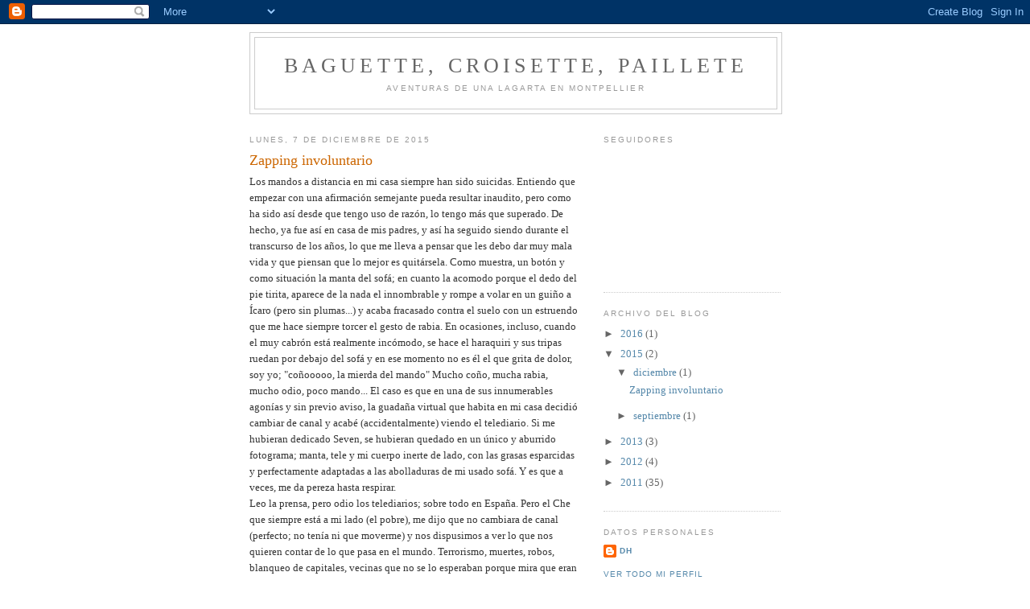

--- FILE ---
content_type: text/html; charset=UTF-8
request_url: https://inacabable.blogspot.com/2015/
body_size: 10353
content:
<!DOCTYPE html>
<html dir='ltr'>
<head>
<link href='https://www.blogger.com/static/v1/widgets/2944754296-widget_css_bundle.css' rel='stylesheet' type='text/css'/>
<meta content='text/html; charset=UTF-8' http-equiv='Content-Type'/>
<meta content='blogger' name='generator'/>
<link href='https://inacabable.blogspot.com/favicon.ico' rel='icon' type='image/x-icon'/>
<link href='http://inacabable.blogspot.com/2015/' rel='canonical'/>
<link rel="alternate" type="application/atom+xml" title="Baguette, Croisette, Paillete - Atom" href="https://inacabable.blogspot.com/feeds/posts/default" />
<link rel="alternate" type="application/rss+xml" title="Baguette, Croisette, Paillete - RSS" href="https://inacabable.blogspot.com/feeds/posts/default?alt=rss" />
<link rel="service.post" type="application/atom+xml" title="Baguette, Croisette, Paillete - Atom" href="https://www.blogger.com/feeds/4314544320692589738/posts/default" />
<!--Can't find substitution for tag [blog.ieCssRetrofitLinks]-->
<meta content='http://inacabable.blogspot.com/2015/' property='og:url'/>
<meta content='Baguette, Croisette, Paillete' property='og:title'/>
<meta content='Aventuras de una lagarta en Montpellier' property='og:description'/>
<title>Baguette, Croisette, Paillete: 2015</title>
<style id='page-skin-1' type='text/css'><!--
/*
-----------------------------------------------
Blogger Template Style
Name:     Minima
Date:     26 Feb 2004
Updated by: Blogger Team
----------------------------------------------- */
/* Use this with templates/template-twocol.html */
body {
background:#ffffff;
margin:0;
color:#333333;
font:x-small Georgia Serif;
font-size/* */:/**/small;
font-size: /**/small;
text-align: center;
}
a:link {
color:#5588aa;
text-decoration:none;
}
a:visited {
color:#999999;
text-decoration:none;
}
a:hover {
color:#cc6600;
text-decoration:underline;
}
a img {
border-width:0;
}
/* Header
-----------------------------------------------
*/
#header-wrapper {
width:660px;
margin:0 auto 10px;
border:1px solid #cccccc;
}
#header-inner {
background-position: center;
margin-left: auto;
margin-right: auto;
}
#header {
margin: 5px;
border: 1px solid #cccccc;
text-align: center;
color:#666666;
}
#header h1 {
margin:5px 5px 0;
padding:15px 20px .25em;
line-height:1.2em;
text-transform:uppercase;
letter-spacing:.2em;
font: normal normal 200% Georgia, Serif;
}
#header a {
color:#666666;
text-decoration:none;
}
#header a:hover {
color:#666666;
}
#header .description {
margin:0 5px 5px;
padding:0 20px 15px;
max-width:700px;
text-transform:uppercase;
letter-spacing:.2em;
line-height: 1.4em;
font: normal normal 78% 'Trebuchet MS', Trebuchet, Arial, Verdana, Sans-serif;
color: #999999;
}
#header img {
margin-left: auto;
margin-right: auto;
}
/* Outer-Wrapper
----------------------------------------------- */
#outer-wrapper {
width: 660px;
margin:0 auto;
padding:10px;
text-align:left;
font: normal normal 100% Georgia, Serif;
}
#main-wrapper {
width: 410px;
float: left;
word-wrap: break-word; /* fix for long text breaking sidebar float in IE */
overflow: hidden;     /* fix for long non-text content breaking IE sidebar float */
}
#sidebar-wrapper {
width: 220px;
float: right;
word-wrap: break-word; /* fix for long text breaking sidebar float in IE */
overflow: hidden;      /* fix for long non-text content breaking IE sidebar float */
}
/* Headings
----------------------------------------------- */
h2 {
margin:1.5em 0 .75em;
font:normal normal 78% 'Trebuchet MS',Trebuchet,Arial,Verdana,Sans-serif;
line-height: 1.4em;
text-transform:uppercase;
letter-spacing:.2em;
color:#999999;
}
/* Posts
-----------------------------------------------
*/
h2.date-header {
margin:1.5em 0 .5em;
}
.post {
margin:.5em 0 1.5em;
border-bottom:1px dotted #cccccc;
padding-bottom:1.5em;
}
.post h3 {
margin:.25em 0 0;
padding:0 0 4px;
font-size:140%;
font-weight:normal;
line-height:1.4em;
color:#cc6600;
}
.post h3 a, .post h3 a:visited, .post h3 strong {
display:block;
text-decoration:none;
color:#cc6600;
font-weight:normal;
}
.post h3 strong, .post h3 a:hover {
color:#333333;
}
.post-body {
margin:0 0 .75em;
line-height:1.6em;
}
.post-body blockquote {
line-height:1.3em;
}
.post-footer {
margin: .75em 0;
color:#999999;
text-transform:uppercase;
letter-spacing:.1em;
font: normal normal 78% 'Trebuchet MS', Trebuchet, Arial, Verdana, Sans-serif;
line-height: 1.4em;
}
.comment-link {
margin-left:.6em;
}
.post img, table.tr-caption-container {
padding:4px;
border:1px solid #cccccc;
}
.tr-caption-container img {
border: none;
padding: 0;
}
.post blockquote {
margin:1em 20px;
}
.post blockquote p {
margin:.75em 0;
}
/* Comments
----------------------------------------------- */
#comments h4 {
margin:1em 0;
font-weight: bold;
line-height: 1.4em;
text-transform:uppercase;
letter-spacing:.2em;
color: #999999;
}
#comments-block {
margin:1em 0 1.5em;
line-height:1.6em;
}
#comments-block .comment-author {
margin:.5em 0;
}
#comments-block .comment-body {
margin:.25em 0 0;
}
#comments-block .comment-footer {
margin:-.25em 0 2em;
line-height: 1.4em;
text-transform:uppercase;
letter-spacing:.1em;
}
#comments-block .comment-body p {
margin:0 0 .75em;
}
.deleted-comment {
font-style:italic;
color:gray;
}
#blog-pager-newer-link {
float: left;
}
#blog-pager-older-link {
float: right;
}
#blog-pager {
text-align: center;
}
.feed-links {
clear: both;
line-height: 2.5em;
}
/* Sidebar Content
----------------------------------------------- */
.sidebar {
color: #666666;
line-height: 1.5em;
}
.sidebar ul {
list-style:none;
margin:0 0 0;
padding:0 0 0;
}
.sidebar li {
margin:0;
padding-top:0;
padding-right:0;
padding-bottom:.25em;
padding-left:15px;
text-indent:-15px;
line-height:1.5em;
}
.sidebar .widget, .main .widget {
border-bottom:1px dotted #cccccc;
margin:0 0 1.5em;
padding:0 0 1.5em;
}
.main .Blog {
border-bottom-width: 0;
}
/* Profile
----------------------------------------------- */
.profile-img {
float: left;
margin-top: 0;
margin-right: 5px;
margin-bottom: 5px;
margin-left: 0;
padding: 4px;
border: 1px solid #cccccc;
}
.profile-data {
margin:0;
text-transform:uppercase;
letter-spacing:.1em;
font: normal normal 78% 'Trebuchet MS', Trebuchet, Arial, Verdana, Sans-serif;
color: #999999;
font-weight: bold;
line-height: 1.6em;
}
.profile-datablock {
margin:.5em 0 .5em;
}
.profile-textblock {
margin: 0.5em 0;
line-height: 1.6em;
}
.profile-link {
font: normal normal 78% 'Trebuchet MS', Trebuchet, Arial, Verdana, Sans-serif;
text-transform: uppercase;
letter-spacing: .1em;
}
/* Footer
----------------------------------------------- */
#footer {
width:660px;
clear:both;
margin:0 auto;
padding-top:15px;
line-height: 1.6em;
text-transform:uppercase;
letter-spacing:.1em;
text-align: center;
}

--></style>
<link href='https://www.blogger.com/dyn-css/authorization.css?targetBlogID=4314544320692589738&amp;zx=d5e4413a-cdca-49d2-a7e6-ba02a04636aa' media='none' onload='if(media!=&#39;all&#39;)media=&#39;all&#39;' rel='stylesheet'/><noscript><link href='https://www.blogger.com/dyn-css/authorization.css?targetBlogID=4314544320692589738&amp;zx=d5e4413a-cdca-49d2-a7e6-ba02a04636aa' rel='stylesheet'/></noscript>
<meta name='google-adsense-platform-account' content='ca-host-pub-1556223355139109'/>
<meta name='google-adsense-platform-domain' content='blogspot.com'/>

</head>
<body>
<div class='navbar section' id='navbar'><div class='widget Navbar' data-version='1' id='Navbar1'><script type="text/javascript">
    function setAttributeOnload(object, attribute, val) {
      if(window.addEventListener) {
        window.addEventListener('load',
          function(){ object[attribute] = val; }, false);
      } else {
        window.attachEvent('onload', function(){ object[attribute] = val; });
      }
    }
  </script>
<div id="navbar-iframe-container"></div>
<script type="text/javascript" src="https://apis.google.com/js/platform.js"></script>
<script type="text/javascript">
      gapi.load("gapi.iframes:gapi.iframes.style.bubble", function() {
        if (gapi.iframes && gapi.iframes.getContext) {
          gapi.iframes.getContext().openChild({
              url: 'https://www.blogger.com/navbar/4314544320692589738?origin\x3dhttps://inacabable.blogspot.com',
              where: document.getElementById("navbar-iframe-container"),
              id: "navbar-iframe"
          });
        }
      });
    </script><script type="text/javascript">
(function() {
var script = document.createElement('script');
script.type = 'text/javascript';
script.src = '//pagead2.googlesyndication.com/pagead/js/google_top_exp.js';
var head = document.getElementsByTagName('head')[0];
if (head) {
head.appendChild(script);
}})();
</script>
</div></div>
<div id='outer-wrapper'><div id='wrap2'>
<!-- skip links for text browsers -->
<span id='skiplinks' style='display:none;'>
<a href='#main'>skip to main </a> |
      <a href='#sidebar'>skip to sidebar</a>
</span>
<div id='header-wrapper'>
<div class='header section' id='header'><div class='widget Header' data-version='1' id='Header1'>
<div id='header-inner'>
<div class='titlewrapper'>
<h1 class='title'>
<a href='https://inacabable.blogspot.com/'>
Baguette, Croisette, Paillete
</a>
</h1>
</div>
<div class='descriptionwrapper'>
<p class='description'><span>Aventuras de una lagarta en Montpellier</span></p>
</div>
</div>
</div></div>
</div>
<div id='content-wrapper'>
<div id='crosscol-wrapper' style='text-align:center'>
<div class='crosscol no-items section' id='crosscol'></div>
</div>
<div id='main-wrapper'>
<div class='main section' id='main'><div class='widget Blog' data-version='1' id='Blog1'>
<div class='blog-posts hfeed'>

          <div class="date-outer">
        
<h2 class='date-header'><span>lunes, 7 de diciembre de 2015</span></h2>

          <div class="date-posts">
        
<div class='post-outer'>
<div class='post hentry uncustomized-post-template' itemprop='blogPost' itemscope='itemscope' itemtype='http://schema.org/BlogPosting'>
<meta content='http://ep00.epimg.net/ccaa/imagenes/2015/12/01/madrid/1448999909_430125_1449000246_noticia_normal.jpg' itemprop='image_url'/>
<meta content='4314544320692589738' itemprop='blogId'/>
<meta content='8993017334314197513' itemprop='postId'/>
<a name='8993017334314197513'></a>
<h3 class='post-title entry-title' itemprop='name'>
<a href='https://inacabable.blogspot.com/2015/12/zapping-involuntario.html'>Zapping involuntario</a>
</h3>
<div class='post-header'>
<div class='post-header-line-1'></div>
</div>
<div class='post-body entry-content' id='post-body-8993017334314197513' itemprop='description articleBody'>
Los mandos a distancia en mi casa siempre han sido suicidas. Entiendo que empezar con una afirmación semejante pueda resultar inaudito, pero como ha sido así desde que tengo uso de razón, lo tengo más que superado. De hecho, ya fue así en casa de mis padres, y así ha seguido siendo durante el transcurso de los años, lo que me lleva a pensar que les debo dar muy mala vida y que piensan que lo mejor es quitársela. Como muestra, un botón y como situación la manta del sofá; en cuanto la acomodo porque el dedo del pie tirita, aparece de la nada el innombrable y rompe a volar en un guiño a Ícaro (pero sin plumas...) y acaba fracasado contra el suelo con un estruendo que me hace siempre torcer el gesto de rabia. En ocasiones, incluso, cuando el muy cabrón está realmente incómodo, se hace el haraquiri y sus tripas ruedan por debajo del sofá y en ese momento no es él el que grita de dolor, soy yo; "coñooooo, la mierda del mando" Mucho coño, mucha rabia, mucho odio, poco mando... El caso es que en una de sus innumerables agonías y sin previo aviso, la guadaña virtual que habita en mi casa decidió cambiar de canal y acabé (accidentalmente) viendo el telediario. Si me hubieran dedicado Seven, se hubieran quedado en un único y aburrido fotograma; manta, tele y mi cuerpo inerte de lado, con las grasas esparcidas y perfectamente adaptadas a las abolladuras de mi usado sofá. Y es que a veces, me da pereza hasta respirar.<br />
<div>
Leo la prensa, pero odio los telediarios; sobre todo en España. Pero el Che que siempre está a mi lado (el pobre), me dijo que no cambiara de canal (perfecto; no tenía ni que moverme) y nos dispusimos a ver lo que nos quieren contar de lo que pasa en el mundo. Terrorismo, muertes, robos, blanqueo de capitales, vecinas que no se lo esperaban porque mira que eran buena gente, mucho frío, mucha nieve, muchísimo relleno que no aporta nada para cumplir con esa absurda idea de que el telediario sí o sí tiene que durar una hora y de repente una imagen.&nbsp;</div>
<div>
<br /></div>
<div>
Es poderosa, impactante, &nbsp;insólita y al mismo tiempo es esperanzadora;&nbsp;</div>
<div>
<br />
<img src="https://lh3.googleusercontent.com/blogger_img_proxy/AEn0k_uSlIkdghjsIv__yVKAGhMqL0yxb_fVoAz-1o74AuZu8ok4R1RbNwdCbocG5zSewxKf3ucmZWwdqJGz90QKxTAAnQ7I9o3IfmspN2WeWcsW6GANA73RXF0e8_5icEpOJLL9vWhdq1AIYCrPt-bO-eBZDb8sHEmMzFNBO9xlNn1hGdCXODOaDuxN=s0-d"></div>
<div>
<br />
<br />
<br />
Y es que yo, señores, soy de los que cree que 2 es mejor que 1 + 1</div>
<div>
<div>
</div>
<div>
<br /></div>
</div>
<div>
<br /></div>
<div>
<br /></div>
<div>
<br /></div>
<div>
<br /></div>
<div>
<br /></div>
<div>
<br /></div>
<div style='clear: both;'></div>
</div>
<div class='post-footer'>
<div class='post-footer-line post-footer-line-1'>
<span class='post-author vcard'>
Publicado por
<span class='fn' itemprop='author' itemscope='itemscope' itemtype='http://schema.org/Person'>
<meta content='https://www.blogger.com/profile/09002468105691742065' itemprop='url'/>
<a class='g-profile' href='https://www.blogger.com/profile/09002468105691742065' rel='author' title='author profile'>
<span itemprop='name'>DH</span>
</a>
</span>
</span>
<span class='post-timestamp'>
en
<meta content='http://inacabable.blogspot.com/2015/12/zapping-involuntario.html' itemprop='url'/>
<a class='timestamp-link' href='https://inacabable.blogspot.com/2015/12/zapping-involuntario.html' rel='bookmark' title='permanent link'><abbr class='published' itemprop='datePublished' title='2015-12-07T12:57:00-08:00'>12:57</abbr></a>
</span>
<span class='post-comment-link'>
<a class='comment-link' href='https://inacabable.blogspot.com/2015/12/zapping-involuntario.html#comment-form' onclick=''>
1 comentario:
  </a>
</span>
<span class='post-icons'>
<span class='item-control blog-admin pid-1894363696'>
<a href='https://www.blogger.com/post-edit.g?blogID=4314544320692589738&postID=8993017334314197513&from=pencil' title='Editar entrada'>
<img alt='' class='icon-action' height='18' src='https://resources.blogblog.com/img/icon18_edit_allbkg.gif' width='18'/>
</a>
</span>
</span>
<div class='post-share-buttons goog-inline-block'>
</div>
</div>
<div class='post-footer-line post-footer-line-2'>
<span class='post-labels'>
</span>
</div>
<div class='post-footer-line post-footer-line-3'>
<span class='post-location'>
</span>
</div>
</div>
</div>
</div>

          </div></div>
        

          <div class="date-outer">
        
<h2 class='date-header'><span>domingo, 13 de septiembre de 2015</span></h2>

          <div class="date-posts">
        
<div class='post-outer'>
<div class='post hentry uncustomized-post-template' itemprop='blogPost' itemscope='itemscope' itemtype='http://schema.org/BlogPosting'>
<meta content='4314544320692589738' itemprop='blogId'/>
<meta content='3135608251309589408' itemprop='postId'/>
<a name='3135608251309589408'></a>
<h3 class='post-title entry-title' itemprop='name'>
<a href='https://inacabable.blogspot.com/2015/09/goldcar.html'>Nunca mais</a>
</h3>
<div class='post-header'>
<div class='post-header-line-1'></div>
</div>
<div class='post-body entry-content' id='post-body-3135608251309589408' itemprop='description articleBody'>
<span style="color: #222222; font-family: arial, sans-serif;"><span style="background-color: white; font-size: 12.8px;">Correo mandado a Goldcar&nbsp;</span></span><br />
<span style="background-color: white; color: #222222; font-family: arial, sans-serif; font-size: 12.8px;"><br /></span>
<span style="background-color: white; color: #222222; font-family: arial, sans-serif; font-size: 12.8px;">Estimados señores,</span><br />
<div style="background-color: white; color: #222222; font-family: arial, sans-serif; font-size: 12.8px;">
<br /></div>
<div style="background-color: white; color: #222222; font-family: arial, sans-serif; font-size: 12.8px;">
Me pongo en contacto con ustedes para transmitirles mi total disconformidad por el trato recibido por su empresa, Goldcar, el viernes, 04/09/2015. A continuación les relato el desafortunado incidente:&nbsp;</div>
<div style="background-color: white; color: #222222; font-family: arial, sans-serif; font-size: 12.8px;">
<br /></div>
<div style="background-color: white; color: #222222; font-family: arial, sans-serif; font-size: 12.8px;">
El lunes pasado, 1 de Septiembre, mi hermana, XXX (en CC de este correo) hizo una reserva para el alquiler de un coche en el Aeropuerto de Valencia desde el viernes 04/09/2015 al domingo 06/09/2015 (la adjunto en .JPG para su información).&nbsp;</div>
<div style="background-color: white; color: #222222; font-family: arial, sans-serif; font-size: 12.8px;">
Desgraciadamente, el mismo viernes 04/09/2015, Palma de Mallorca (que es donde vivimos) registró una de las peores tormentas que se recuerdan en los últimos años y desde la mañana se producían retrasos y anulaciones en el aeropuerto de Son Sant Joan.&nbsp;</div>
<div style="background-color: white; color: #222222; font-family: arial, sans-serif; font-size: 12.8px;">
Nuestro vuelo (<span style="background-color: #f9f9f9; font-family: Arial; font-size: 12px; line-height: 20px;">UX XXX)</span>, como todos los demás, sufrió demora y temimos que nuestra llegada tardía al aeropuerto de Valencia tuviera consecuencias en el alquiler del vehículo, ya que desconocíamos hasta qué hora estarían abiertas sus oficinas.&nbsp;</div>
<div style="background-color: white; color: #222222; font-family: arial, sans-serif; font-size: 12.8px;">
Decidimos, por tanto, llamar al número de teléfono de atención al cliente que encontramos en internet (965233170) y avisamos de la situación a la señorita que amablemente nos atendió y que nos indicó que en caso de que llegáramos después de las 23:00h. tendríamos que pagar un recargo de 40,00&#8364;. Sin problemas, le contestamos, y añadimos que le confirmaríamos según pasaran las horas, ya que ignorábamos a qué hora saldría finalmente nuestro vuelo (puede confirmar lo que le digo con la copia de la grabación que seguro aún conservan, y de la que amablemente nos avisan al principio de la llamada). La tarde se convirtió en noche y volvimos a llamar... seguro que encuentran la segunda grabación también, donde confirmábamos que llegaríamos después del cierre de la oficia (23:00), que abonaríamos los 40&#8364;, pero que por favor nos esperaran. Otra amable señorita tomó nota, confirmó que no había problema, nos pidió que le diéramos el número de vuelo y que no nos preocupáramos, que nos esperarían, ya que con dicho número podían comprobar exactamente cuándo llegaba el avión. Hasta aquí, todo perfecto. &nbsp;</div>
<div style="background-color: white; color: #222222; font-family: arial, sans-serif; font-size: 12.8px;">
<br /></div>
<div style="background-color: white; color: #222222; font-family: arial, sans-serif; font-size: 12.8px;">
A la 01:00 subimos al primer piso (tal y como nos habían dicho que hiciéramos) con tal de que la furgoneta nos recogiera. 5, 10, 15, 20 min... y allí no llegó nadie. Entonces, intentamos llamar al mismo número de antes, pero la grabación nos indicó que hasta las siete de la mañana no nos podían atender... Esperamos 25 minutos más (01:45 de la mañana) y, tras la indignación inicial tratamos de buscar una última y arriesgada solución (las posibilidades éxito eran ínfimas); &nbsp;decidimos coger un taxi hasta la dirección de la oficina de Goldcar en el aeropuerto... Mala idea; estaban cerradas a cal y canto. Taxi de ida y vuelta a la terminal; 24 euros.&nbsp;</div>
<div style="background-color: white; color: #222222; font-family: arial, sans-serif; font-size: 12.8px;">
En ese momento, ya perdidos y sumidos en una terrible decepción, vimos claro el futuro de nuestra noche; tocaba dormir en el aeropuerto. Mi padre (también en CC), que aunque esté estupendo, tiene 70 años, tuvo que intentar dormir en un banco de la terminal. Poseo fotos que ilustran el momento y que me niego a adjuntarles a este texto, pero que no dudaré en publicar donde considere oportuno (junto con este texto) en el caso de que no encontremos una solución amistosa.&nbsp;</div>
<div style="background-color: white; color: #222222; font-family: arial, sans-serif; font-size: 12.8px;">
Afortunadamente, después de una búsqueda en internet supimos que a las cinco de la mañana (entre dos y tres horas antes que la competencia) se abrían las oficinas de Sixt, donde por un precio muy superior al de Goldcar, nos alquilaron un vehículo y pudimos emprender nuestro viaje (adjunto recibo).</div>
<div style="background-color: white; color: #222222; font-family: arial, sans-serif; font-size: 12.8px;">
<br /></div>
<div style="background-color: white; color: #222222; font-family: arial, sans-serif; font-size: 12.8px;">
De vuelta a casa, he decidido escribirles, ya que no salgo de mi asombro. Quiero pensar que lo ocurrido responde a una (fatal) actuación personal y que no es política de empresa dejar tirados a sus clientes, por muy tarde que lleguen... Pero tales errores tienen que tener consecuencias (para nosotros sin duda las tuvieron). Es por ello, que por un lado, exijo que Goldcar devuelva a mi hermana, doña XXX el importe íntegro de la reserva y cualquier gasto añadido que &nbsp;puedan haberle cobrado (por ejemplo, los 40&#8364; por llegar tarde). Pienso, también, que en compensación por el perjuicio causado, sería oportuno el abono por parte de Goldcar del alquiler del vehículo que tuvimos que alquilar en Sixt. El taxi de ida y vuelta a sus oficinas fue una opción personal (desesperada) que no creo oportuna reclamarles.</div>
<div style="background-color: white; color: #222222; font-family: arial, sans-serif; font-size: 12.8px;">
<br /></div>
<div style="background-color: white; color: #222222; font-family: arial, sans-serif; font-size: 12.8px;">
De no recibir respuesta, o desentenderse de los hechos sucedidos, me reservo el derecho a emprender las acciones legales que crea oportunas.</div>
<div style="background-color: white; color: #222222; font-family: arial, sans-serif; font-size: 12.8px;">
<br /></div>
<div style="background-color: white; color: #222222; font-family: arial, sans-serif; font-size: 12.8px;">
Cordialmente,</div>
<div style='clear: both;'></div>
</div>
<div class='post-footer'>
<div class='post-footer-line post-footer-line-1'>
<span class='post-author vcard'>
Publicado por
<span class='fn' itemprop='author' itemscope='itemscope' itemtype='http://schema.org/Person'>
<meta content='https://www.blogger.com/profile/09002468105691742065' itemprop='url'/>
<a class='g-profile' href='https://www.blogger.com/profile/09002468105691742065' rel='author' title='author profile'>
<span itemprop='name'>DH</span>
</a>
</span>
</span>
<span class='post-timestamp'>
en
<meta content='http://inacabable.blogspot.com/2015/09/goldcar.html' itemprop='url'/>
<a class='timestamp-link' href='https://inacabable.blogspot.com/2015/09/goldcar.html' rel='bookmark' title='permanent link'><abbr class='published' itemprop='datePublished' title='2015-09-13T03:53:00-07:00'>3:53</abbr></a>
</span>
<span class='post-comment-link'>
<a class='comment-link' href='https://inacabable.blogspot.com/2015/09/goldcar.html#comment-form' onclick=''>
No hay comentarios:
  </a>
</span>
<span class='post-icons'>
<span class='item-control blog-admin pid-1894363696'>
<a href='https://www.blogger.com/post-edit.g?blogID=4314544320692589738&postID=3135608251309589408&from=pencil' title='Editar entrada'>
<img alt='' class='icon-action' height='18' src='https://resources.blogblog.com/img/icon18_edit_allbkg.gif' width='18'/>
</a>
</span>
</span>
<div class='post-share-buttons goog-inline-block'>
</div>
</div>
<div class='post-footer-line post-footer-line-2'>
<span class='post-labels'>
</span>
</div>
<div class='post-footer-line post-footer-line-3'>
<span class='post-location'>
</span>
</div>
</div>
</div>
</div>

        </div></div>
      
</div>
<div class='blog-pager' id='blog-pager'>
<span id='blog-pager-newer-link'>
<a class='blog-pager-newer-link' href='https://inacabable.blogspot.com/' id='Blog1_blog-pager-newer-link' title='Entradas más recientes'>Entradas más recientes</a>
</span>
<span id='blog-pager-older-link'>
<a class='blog-pager-older-link' href='https://inacabable.blogspot.com/search?updated-max=2015-09-13T03:53:00-07:00&amp;max-results=7' id='Blog1_blog-pager-older-link' title='Entradas antiguas'>Entradas antiguas</a>
</span>
<a class='home-link' href='https://inacabable.blogspot.com/'>Inicio</a>
</div>
<div class='clear'></div>
<div class='blog-feeds'>
<div class='feed-links'>
Suscribirse a:
<a class='feed-link' href='https://inacabable.blogspot.com/feeds/posts/default' target='_blank' type='application/atom+xml'>Comentarios (Atom)</a>
</div>
</div>
</div></div>
</div>
<div id='sidebar-wrapper'>
<div class='sidebar section' id='sidebar'><div class='widget Followers' data-version='1' id='Followers1'>
<h2 class='title'>Seguidores</h2>
<div class='widget-content'>
<div id='Followers1-wrapper'>
<div style='margin-right:2px;'>
<div><script type="text/javascript" src="https://apis.google.com/js/platform.js"></script>
<div id="followers-iframe-container"></div>
<script type="text/javascript">
    window.followersIframe = null;
    function followersIframeOpen(url) {
      gapi.load("gapi.iframes", function() {
        if (gapi.iframes && gapi.iframes.getContext) {
          window.followersIframe = gapi.iframes.getContext().openChild({
            url: url,
            where: document.getElementById("followers-iframe-container"),
            messageHandlersFilter: gapi.iframes.CROSS_ORIGIN_IFRAMES_FILTER,
            messageHandlers: {
              '_ready': function(obj) {
                window.followersIframe.getIframeEl().height = obj.height;
              },
              'reset': function() {
                window.followersIframe.close();
                followersIframeOpen("https://www.blogger.com/followers/frame/4314544320692589738?colors\x3dCgt0cmFuc3BhcmVudBILdHJhbnNwYXJlbnQaByM2NjY2NjYiByM1NTg4YWEqByNmZmZmZmYyByNjYzY2MDA6ByM2NjY2NjZCByM1NTg4YWFKByM5OTk5OTlSByM1NTg4YWFaC3RyYW5zcGFyZW50\x26pageSize\x3d21\x26hl\x3des\x26origin\x3dhttps://inacabable.blogspot.com");
              },
              'open': function(url) {
                window.followersIframe.close();
                followersIframeOpen(url);
              }
            }
          });
        }
      });
    }
    followersIframeOpen("https://www.blogger.com/followers/frame/4314544320692589738?colors\x3dCgt0cmFuc3BhcmVudBILdHJhbnNwYXJlbnQaByM2NjY2NjYiByM1NTg4YWEqByNmZmZmZmYyByNjYzY2MDA6ByM2NjY2NjZCByM1NTg4YWFKByM5OTk5OTlSByM1NTg4YWFaC3RyYW5zcGFyZW50\x26pageSize\x3d21\x26hl\x3des\x26origin\x3dhttps://inacabable.blogspot.com");
  </script></div>
</div>
</div>
<div class='clear'></div>
</div>
</div><div class='widget BlogArchive' data-version='1' id='BlogArchive1'>
<h2>Archivo del blog</h2>
<div class='widget-content'>
<div id='ArchiveList'>
<div id='BlogArchive1_ArchiveList'>
<ul class='hierarchy'>
<li class='archivedate collapsed'>
<a class='toggle' href='javascript:void(0)'>
<span class='zippy'>

        &#9658;&#160;
      
</span>
</a>
<a class='post-count-link' href='https://inacabable.blogspot.com/2016/'>
2016
</a>
<span class='post-count' dir='ltr'>(1)</span>
<ul class='hierarchy'>
<li class='archivedate collapsed'>
<a class='toggle' href='javascript:void(0)'>
<span class='zippy'>

        &#9658;&#160;
      
</span>
</a>
<a class='post-count-link' href='https://inacabable.blogspot.com/2016/07/'>
julio
</a>
<span class='post-count' dir='ltr'>(1)</span>
</li>
</ul>
</li>
</ul>
<ul class='hierarchy'>
<li class='archivedate expanded'>
<a class='toggle' href='javascript:void(0)'>
<span class='zippy toggle-open'>

        &#9660;&#160;
      
</span>
</a>
<a class='post-count-link' href='https://inacabable.blogspot.com/2015/'>
2015
</a>
<span class='post-count' dir='ltr'>(2)</span>
<ul class='hierarchy'>
<li class='archivedate expanded'>
<a class='toggle' href='javascript:void(0)'>
<span class='zippy toggle-open'>

        &#9660;&#160;
      
</span>
</a>
<a class='post-count-link' href='https://inacabable.blogspot.com/2015/12/'>
diciembre
</a>
<span class='post-count' dir='ltr'>(1)</span>
<ul class='posts'>
<li><a href='https://inacabable.blogspot.com/2015/12/zapping-involuntario.html'>Zapping involuntario</a></li>
</ul>
</li>
</ul>
<ul class='hierarchy'>
<li class='archivedate collapsed'>
<a class='toggle' href='javascript:void(0)'>
<span class='zippy'>

        &#9658;&#160;
      
</span>
</a>
<a class='post-count-link' href='https://inacabable.blogspot.com/2015/09/'>
septiembre
</a>
<span class='post-count' dir='ltr'>(1)</span>
<ul class='posts'>
<li><a href='https://inacabable.blogspot.com/2015/09/goldcar.html'>Nunca mais</a></li>
</ul>
</li>
</ul>
</li>
</ul>
<ul class='hierarchy'>
<li class='archivedate collapsed'>
<a class='toggle' href='javascript:void(0)'>
<span class='zippy'>

        &#9658;&#160;
      
</span>
</a>
<a class='post-count-link' href='https://inacabable.blogspot.com/2013/'>
2013
</a>
<span class='post-count' dir='ltr'>(3)</span>
<ul class='hierarchy'>
<li class='archivedate collapsed'>
<a class='toggle' href='javascript:void(0)'>
<span class='zippy'>

        &#9658;&#160;
      
</span>
</a>
<a class='post-count-link' href='https://inacabable.blogspot.com/2013/09/'>
septiembre
</a>
<span class='post-count' dir='ltr'>(1)</span>
</li>
</ul>
<ul class='hierarchy'>
<li class='archivedate collapsed'>
<a class='toggle' href='javascript:void(0)'>
<span class='zippy'>

        &#9658;&#160;
      
</span>
</a>
<a class='post-count-link' href='https://inacabable.blogspot.com/2013/01/'>
enero
</a>
<span class='post-count' dir='ltr'>(2)</span>
</li>
</ul>
</li>
</ul>
<ul class='hierarchy'>
<li class='archivedate collapsed'>
<a class='toggle' href='javascript:void(0)'>
<span class='zippy'>

        &#9658;&#160;
      
</span>
</a>
<a class='post-count-link' href='https://inacabable.blogspot.com/2012/'>
2012
</a>
<span class='post-count' dir='ltr'>(4)</span>
<ul class='hierarchy'>
<li class='archivedate collapsed'>
<a class='toggle' href='javascript:void(0)'>
<span class='zippy'>

        &#9658;&#160;
      
</span>
</a>
<a class='post-count-link' href='https://inacabable.blogspot.com/2012/12/'>
diciembre
</a>
<span class='post-count' dir='ltr'>(2)</span>
</li>
</ul>
<ul class='hierarchy'>
<li class='archivedate collapsed'>
<a class='toggle' href='javascript:void(0)'>
<span class='zippy'>

        &#9658;&#160;
      
</span>
</a>
<a class='post-count-link' href='https://inacabable.blogspot.com/2012/03/'>
marzo
</a>
<span class='post-count' dir='ltr'>(2)</span>
</li>
</ul>
</li>
</ul>
<ul class='hierarchy'>
<li class='archivedate collapsed'>
<a class='toggle' href='javascript:void(0)'>
<span class='zippy'>

        &#9658;&#160;
      
</span>
</a>
<a class='post-count-link' href='https://inacabable.blogspot.com/2011/'>
2011
</a>
<span class='post-count' dir='ltr'>(35)</span>
<ul class='hierarchy'>
<li class='archivedate collapsed'>
<a class='toggle' href='javascript:void(0)'>
<span class='zippy'>

        &#9658;&#160;
      
</span>
</a>
<a class='post-count-link' href='https://inacabable.blogspot.com/2011/11/'>
noviembre
</a>
<span class='post-count' dir='ltr'>(2)</span>
</li>
</ul>
<ul class='hierarchy'>
<li class='archivedate collapsed'>
<a class='toggle' href='javascript:void(0)'>
<span class='zippy'>

        &#9658;&#160;
      
</span>
</a>
<a class='post-count-link' href='https://inacabable.blogspot.com/2011/10/'>
octubre
</a>
<span class='post-count' dir='ltr'>(2)</span>
</li>
</ul>
<ul class='hierarchy'>
<li class='archivedate collapsed'>
<a class='toggle' href='javascript:void(0)'>
<span class='zippy'>

        &#9658;&#160;
      
</span>
</a>
<a class='post-count-link' href='https://inacabable.blogspot.com/2011/09/'>
septiembre
</a>
<span class='post-count' dir='ltr'>(2)</span>
</li>
</ul>
<ul class='hierarchy'>
<li class='archivedate collapsed'>
<a class='toggle' href='javascript:void(0)'>
<span class='zippy'>

        &#9658;&#160;
      
</span>
</a>
<a class='post-count-link' href='https://inacabable.blogspot.com/2011/08/'>
agosto
</a>
<span class='post-count' dir='ltr'>(1)</span>
</li>
</ul>
<ul class='hierarchy'>
<li class='archivedate collapsed'>
<a class='toggle' href='javascript:void(0)'>
<span class='zippy'>

        &#9658;&#160;
      
</span>
</a>
<a class='post-count-link' href='https://inacabable.blogspot.com/2011/07/'>
julio
</a>
<span class='post-count' dir='ltr'>(1)</span>
</li>
</ul>
<ul class='hierarchy'>
<li class='archivedate collapsed'>
<a class='toggle' href='javascript:void(0)'>
<span class='zippy'>

        &#9658;&#160;
      
</span>
</a>
<a class='post-count-link' href='https://inacabable.blogspot.com/2011/06/'>
junio
</a>
<span class='post-count' dir='ltr'>(6)</span>
</li>
</ul>
<ul class='hierarchy'>
<li class='archivedate collapsed'>
<a class='toggle' href='javascript:void(0)'>
<span class='zippy'>

        &#9658;&#160;
      
</span>
</a>
<a class='post-count-link' href='https://inacabable.blogspot.com/2011/05/'>
mayo
</a>
<span class='post-count' dir='ltr'>(9)</span>
</li>
</ul>
<ul class='hierarchy'>
<li class='archivedate collapsed'>
<a class='toggle' href='javascript:void(0)'>
<span class='zippy'>

        &#9658;&#160;
      
</span>
</a>
<a class='post-count-link' href='https://inacabable.blogspot.com/2011/04/'>
abril
</a>
<span class='post-count' dir='ltr'>(12)</span>
</li>
</ul>
</li>
</ul>
</div>
</div>
<div class='clear'></div>
</div>
</div><div class='widget Profile' data-version='1' id='Profile1'>
<h2>Datos personales</h2>
<div class='widget-content'>
<dl class='profile-datablock'>
<dt class='profile-data'>
<a class='profile-name-link g-profile' href='https://www.blogger.com/profile/09002468105691742065' rel='author' style='background-image: url(//www.blogger.com/img/logo-16.png);'>
DH
</a>
</dt>
</dl>
<a class='profile-link' href='https://www.blogger.com/profile/09002468105691742065' rel='author'>Ver todo mi perfil</a>
<div class='clear'></div>
</div>
</div></div>
</div>
<!-- spacer for skins that want sidebar and main to be the same height-->
<div class='clear'>&#160;</div>
</div>
<!-- end content-wrapper -->
<div id='footer-wrapper'>
<div class='footer no-items section' id='footer'></div>
</div>
</div></div>
<!-- end outer-wrapper -->

<script type="text/javascript" src="https://www.blogger.com/static/v1/widgets/2028843038-widgets.js"></script>
<script type='text/javascript'>
window['__wavt'] = 'AOuZoY4GQ3b-zhgSTW3YHu-H4x-Qr2k6PQ:1768885566008';_WidgetManager._Init('//www.blogger.com/rearrange?blogID\x3d4314544320692589738','//inacabable.blogspot.com/2015/','4314544320692589738');
_WidgetManager._SetDataContext([{'name': 'blog', 'data': {'blogId': '4314544320692589738', 'title': 'Baguette, Croisette, Paillete', 'url': 'https://inacabable.blogspot.com/2015/', 'canonicalUrl': 'http://inacabable.blogspot.com/2015/', 'homepageUrl': 'https://inacabable.blogspot.com/', 'searchUrl': 'https://inacabable.blogspot.com/search', 'canonicalHomepageUrl': 'http://inacabable.blogspot.com/', 'blogspotFaviconUrl': 'https://inacabable.blogspot.com/favicon.ico', 'bloggerUrl': 'https://www.blogger.com', 'hasCustomDomain': false, 'httpsEnabled': true, 'enabledCommentProfileImages': true, 'gPlusViewType': 'FILTERED_POSTMOD', 'adultContent': false, 'analyticsAccountNumber': '', 'encoding': 'UTF-8', 'locale': 'es', 'localeUnderscoreDelimited': 'es', 'languageDirection': 'ltr', 'isPrivate': false, 'isMobile': false, 'isMobileRequest': false, 'mobileClass': '', 'isPrivateBlog': false, 'isDynamicViewsAvailable': true, 'feedLinks': '\x3clink rel\x3d\x22alternate\x22 type\x3d\x22application/atom+xml\x22 title\x3d\x22Baguette, Croisette, Paillete - Atom\x22 href\x3d\x22https://inacabable.blogspot.com/feeds/posts/default\x22 /\x3e\n\x3clink rel\x3d\x22alternate\x22 type\x3d\x22application/rss+xml\x22 title\x3d\x22Baguette, Croisette, Paillete - RSS\x22 href\x3d\x22https://inacabable.blogspot.com/feeds/posts/default?alt\x3drss\x22 /\x3e\n\x3clink rel\x3d\x22service.post\x22 type\x3d\x22application/atom+xml\x22 title\x3d\x22Baguette, Croisette, Paillete - Atom\x22 href\x3d\x22https://www.blogger.com/feeds/4314544320692589738/posts/default\x22 /\x3e\n', 'meTag': '', 'adsenseHostId': 'ca-host-pub-1556223355139109', 'adsenseHasAds': false, 'adsenseAutoAds': false, 'boqCommentIframeForm': true, 'loginRedirectParam': '', 'view': '', 'dynamicViewsCommentsSrc': '//www.blogblog.com/dynamicviews/4224c15c4e7c9321/js/comments.js', 'dynamicViewsScriptSrc': '//www.blogblog.com/dynamicviews/6e0d22adcfa5abea', 'plusOneApiSrc': 'https://apis.google.com/js/platform.js', 'disableGComments': true, 'interstitialAccepted': false, 'sharing': {'platforms': [{'name': 'Obtener enlace', 'key': 'link', 'shareMessage': 'Obtener enlace', 'target': ''}, {'name': 'Facebook', 'key': 'facebook', 'shareMessage': 'Compartir en Facebook', 'target': 'facebook'}, {'name': 'Escribe un blog', 'key': 'blogThis', 'shareMessage': 'Escribe un blog', 'target': 'blog'}, {'name': 'X', 'key': 'twitter', 'shareMessage': 'Compartir en X', 'target': 'twitter'}, {'name': 'Pinterest', 'key': 'pinterest', 'shareMessage': 'Compartir en Pinterest', 'target': 'pinterest'}, {'name': 'Correo electr\xf3nico', 'key': 'email', 'shareMessage': 'Correo electr\xf3nico', 'target': 'email'}], 'disableGooglePlus': true, 'googlePlusShareButtonWidth': 0, 'googlePlusBootstrap': '\x3cscript type\x3d\x22text/javascript\x22\x3ewindow.___gcfg \x3d {\x27lang\x27: \x27es\x27};\x3c/script\x3e'}, 'hasCustomJumpLinkMessage': false, 'jumpLinkMessage': 'Leer m\xe1s', 'pageType': 'archive', 'pageName': '2015', 'pageTitle': 'Baguette, Croisette, Paillete: 2015'}}, {'name': 'features', 'data': {}}, {'name': 'messages', 'data': {'edit': 'Editar', 'linkCopiedToClipboard': 'El enlace se ha copiado en el Portapapeles.', 'ok': 'Aceptar', 'postLink': 'Enlace de la entrada'}}, {'name': 'template', 'data': {'isResponsive': false, 'isAlternateRendering': false, 'isCustom': false}}, {'name': 'view', 'data': {'classic': {'name': 'classic', 'url': '?view\x3dclassic'}, 'flipcard': {'name': 'flipcard', 'url': '?view\x3dflipcard'}, 'magazine': {'name': 'magazine', 'url': '?view\x3dmagazine'}, 'mosaic': {'name': 'mosaic', 'url': '?view\x3dmosaic'}, 'sidebar': {'name': 'sidebar', 'url': '?view\x3dsidebar'}, 'snapshot': {'name': 'snapshot', 'url': '?view\x3dsnapshot'}, 'timeslide': {'name': 'timeslide', 'url': '?view\x3dtimeslide'}, 'isMobile': false, 'title': 'Baguette, Croisette, Paillete', 'description': 'Aventuras de una lagarta en Montpellier', 'url': 'https://inacabable.blogspot.com/2015/', 'type': 'feed', 'isSingleItem': false, 'isMultipleItems': true, 'isError': false, 'isPage': false, 'isPost': false, 'isHomepage': false, 'isArchive': true, 'isLabelSearch': false, 'archive': {'year': 2015, 'rangeMessage': 'Mostrando entradas de 2015'}}}]);
_WidgetManager._RegisterWidget('_NavbarView', new _WidgetInfo('Navbar1', 'navbar', document.getElementById('Navbar1'), {}, 'displayModeFull'));
_WidgetManager._RegisterWidget('_HeaderView', new _WidgetInfo('Header1', 'header', document.getElementById('Header1'), {}, 'displayModeFull'));
_WidgetManager._RegisterWidget('_BlogView', new _WidgetInfo('Blog1', 'main', document.getElementById('Blog1'), {'cmtInteractionsEnabled': false, 'lightboxEnabled': true, 'lightboxModuleUrl': 'https://www.blogger.com/static/v1/jsbin/498020680-lbx__es.js', 'lightboxCssUrl': 'https://www.blogger.com/static/v1/v-css/828616780-lightbox_bundle.css'}, 'displayModeFull'));
_WidgetManager._RegisterWidget('_FollowersView', new _WidgetInfo('Followers1', 'sidebar', document.getElementById('Followers1'), {}, 'displayModeFull'));
_WidgetManager._RegisterWidget('_BlogArchiveView', new _WidgetInfo('BlogArchive1', 'sidebar', document.getElementById('BlogArchive1'), {'languageDirection': 'ltr', 'loadingMessage': 'Cargando\x26hellip;'}, 'displayModeFull'));
_WidgetManager._RegisterWidget('_ProfileView', new _WidgetInfo('Profile1', 'sidebar', document.getElementById('Profile1'), {}, 'displayModeFull'));
</script>
</body>
</html>